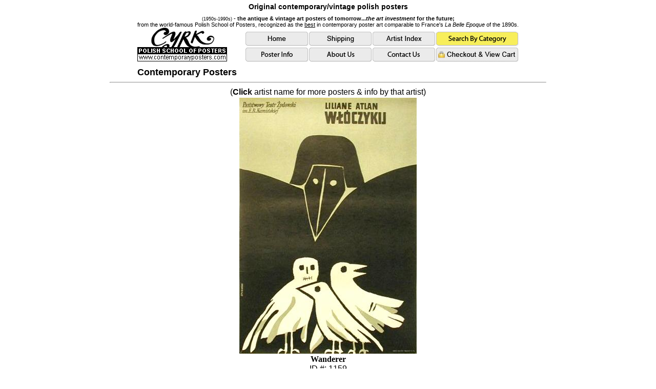

--- FILE ---
content_type: text/html
request_url: https://www.contemporaryposters.com/poster.php?number=1159
body_size: 22631
content:
<html>
<head>
<title>Contemporary Posters - Original contemporary/vintage Polish posters - Contemporary Posters</title>
<meta name="description" content="Original contemporary/vintage Polish posters (1950s-1990s) - the antique & vintage art posters of tomorrow...the art investment for the future
" />
<meta name="keywords" content="1960, 1960s, 1961, 1962, 1963, 1964, 1965, 1966, 1967, 1968, 1969, 1970, 1970s, 1971, 1972, 1973, 1974, 1975, 1976, 1977, 1978, 1979, 2, 3, 4, 5, 6, 60s, 7, 70s, acrobat, acrobats, advertisement, advertisements, advertising, animal, animals, antique, antiques, antiques and collectibles, art, artist, artists, arts, arts, asp, asps, award-winning, award-winning graphic design, bear, bears, bird, birds, Bocianowski, Boguslaw, Bohdan, budget, budget decorating, bunnies, bunny, buy, camel, camels, carnival, carnivals, cat, catalog, cats, chanukah, chanukah gift, chanukah presents, chicken, chickens, christmas, Christmas gifts, Christmas presents, circus, circus arts, circus links, circus memorabilia, circus performers, classic, classics, clown, clowning, clowns, collectible, collectible prints, collectibles, collecting, collecting rare prints, collector, collector links, collectors, contemporary, contemporary design, contemporary prints, contemporaryposters, contortionist, contortionists, cyrk, Czerniawski, decorating, decorating or the home, decorating on a budget, decorative, decorative arts, design, dog, dogs, eastern, Eastern European, economical, economical gift, elephant, elephants, european, European collectibles, European design links, exhibit posters, film posters, fine, fine art prints, for, french, furnishing, furnishings, future, future investment, gallery, gift, gifts, Gorka, graphic, graphic artists, graphic arts, graphic design, graphics, hanukah, Hanukah gifts, Hanukah presents, hare, hares, Hilscher, home, home decorating, home furnishings, horse, horses, Hubert, illustration, interior, interior design, investment, investments, investors, Jan, Janowski, jazz, jazz posters, Jerzy, Jewish posters, juggler, jugglers, leopard, leopards, link, links, lion, lion tamers, lions, Lustyk, Maciej, Marian, memorabilia, metasearch, Miedza-Tomaszewski, Mlodozeniec, modern, monkey, monkeys, movie, movie posters, not, Olbinski, old, online gallery, on-line gallery, opera posters, painting, paintings, parrot, parrots, performers, photo, photograph, photographs, photography, photos, pig, pigs, Poland, polish, Polish art, Polish artists, Polish arts, Polish links, poodle, poodles, polish posters, poster, posters, present, presents, printmaking, prints, propoganda, purchase, rabbit, rabbits, Rafal, rare, reproduction, sale, sales, Sawka, seal, seals, sheep, snake, snakes, solidarity, solidarnosc, sports, Stachurski, Stanislaw, Swierzy, tamer, tamers, tiger, tigers, trapeze, trapeze artists, Treutler, turkey, turkeys, turtle, turtles, unique, unique gift, Urbaniec, vintage, vintage posters, Waldemar, war, wholesale, Wiktor, Witold, world, world war 2, world war ii, ww2, wwii, zebra, zebras">
</head>
<body>
    
    
<!-- start headerstart.php -->

<!-- start width table -->
<link href="../cposters_style_2.css" rel="stylesheet" type="text/css" />


<table border="0" cellpadding="0" cellspacing="0" width="790" align="center">
  <tr>
    <td><table border="0" cellpadding="0" cellspacing="0" align="center">
      <tr>
        <td colspan="2" style="text-align: center;"><nobr>
        <span style="font-stretch:normal;font-family:Arial;">
        <h1 style="font-size:14px;font-weight:bold; margin-top: 5px;">
        Original contemporary/vintage polish posters
        </h1>
        <span style="font-size:9px;">
        (1950s-1990s)
        </span>
        <span style="font-size:11px;font-weight:bold;">
         - the antique &amp; vintage art posters of tomorrow...<i>the art investment</i> for the future;
         </span><br />
         
          <span style="font-family:Arial;font-weight:normal;font-size:11px;">from the world-famous Polish School of Posters, recognized as the <u>best</u> in contemporary poster art comparable to France's <i>La Belle Epoque</i> of the 1890s.</span></span></nobr></td>
      </tr>
      <tr>
        <td align=left valign=top><a href="/"><img src="/images/cyrklogosmall.png" alt="Polish Posters" width="175" height="66" border="0" /></a>
          <!-- start new --></td>
        <td align=left valign=bottom><div class="main_menu">
  <div align="right"><a href="https://www.contemporaryposters.com"><img src="https://www.contemporaryposters.com/images/home.jpg" width="124" height="29" border="0" /></a><a href="https://www.contemporaryposters.com/info/info.php#shipping"><img src="https://www.contemporaryposters.com/images/shipping.jpg" width="124" height="29" border="0" /></a><a href="https://www.contemporaryposters.com/catalog/catalog.php"><img src="https://www.contemporaryposters.com/images/artist_index.jpg" width="124" height="29" /></a><a href="https://www.contemporaryposters.com/directory/directory.php"><img src="https://www.contemporaryposters.com/images/search.jpg" width="162" height="30" /></a><br />
    <a href="https://www.contemporaryposters.com/info/info.php"><img src="https://www.contemporaryposters.com/images/poster_info.jpg" /></a><a href="https://www.contemporaryposters.com/about/about.php"><img src="https://www.contemporaryposters.com/images/about_us.jpg" width="124" height="29" /></a><a href="https://www.contemporaryposters.com/contact.php"><img src="https://www.contemporaryposters.com/images/contact_us.jpg" width="124" height="29" /></a><a href="https://www.contemporaryposters.com/cart_items.php"><img src="https://www.contemporaryposters.com/images/checkout.jpg" width="162" height="30" /></a></div>
</div></td>
        </tr>
      <tr>
        <td><font size="4"><b><nobr>
          Contemporary Posters        </nobr></b></font></td>
      </tr>
    </table>
      <hr />
      <!--

</nobr></b></font></td><td align=right valign=bottom><a href="/directory/directory.php"><img src="/images/keepshopping.gif" border=0 width=154 height=27 alt="Keep Shopping"></a> <a href="/cart_items.php"><img src="/images/secure_checkout.png" border=0 alt="Checkout contents of Shopping Basket"></a></td></tr></table><hr>

-->
      <!-- end headerend.php -->
      <form method="post" action="cart_items.php">
<table border="0" cellpadding="1" cellspacing="0" align="center"><tr><td align="center">
(<b>Click</b> artist name for more posters &amp; info by that artist)
</td></tr><tr><td padding="20" align="center">
<img alt="Polish Poster" src="/posters/1159.jpg"  border="0"></td></tr><tr><td align="center">
<div class="poster-information-container"><table class="poster-information" border="0" cellpadding="0" cellspacing="0">
<tr><td>
<span class="poster_title">Wanderer</span>
</td></tr>
<tr><td>
<span class="poster_info_label">ID #: 1159</span>
</td></tr>
<tr><td>
<span class="poster_subtitle">National Jewish Theater (E. R. Kaminski)</span>
</td></tr>
<tr><td>
<span class="poster_dates">1975</span>
</td></tr>
<tr><td>
<span class="poster_dimensions">22.5&quot;x32.5&quot</span>
</td></tr>
<tr><td>
<span class="poster_info_label">artist: </span><span class="poster_artist"><a href="https://www.contemporaryposters.com/category.php?artist=Stachurski, Marian">Stachurski, Marian</a></span>
</td></tr>
<tr><td>
<span class="poster_special"><a href="https://www.contemporaryposters.com/linenback/linenback.php">LINEN-BACKED<a/></span>
</td></tr>
</table>
<span class="price-info"><span class="poster_info_label price">Price: </span><span class="poster_price">$325.00</span><span class="buttons"><input class="button" type="submit" value="Add to Cart"><input type="hidden" name="number" value="1159"></span></span></ul></div></form></form>
 
    
     <table width="100%" class="footer-template" border=0 cellpadding=1 cellspacing=1 align=center><tr><td align=left valign=bottom><a href="https://www.contemporaryposters.com/contact.php">Contact Us</a><br><br>
     <nobr>ALL <b><i>CYRK...</i></b> posters are original.</nobr><br>
     <nobr>Click <a href="/info/info.php" style="font-size: 14px;">Poster Info</a> for details: size, s/h, etc.<br />
     <div style="font-size: 11px;">(price includes linen-backing unless otherwise indicated)</div>
     </nobr></td>

     <td valign=bottom align=right><!--<font size=1><b>CONTACT FOR AVAILABILITY</b></font> = only 1-2 posters available; prices $325-$850<br>* = <a href="https://www.contemporaryposters.com/mailto.php">contact us</a> for first printing; price $275-$500<br>
     -->

   
   <small><div class="contact">* = <a href="https://www.contemporaryposters.com/contact.php">contact us</a> for first printing; price $300-$600</div><div class="smaller">LOC = Library of Congress (Wash, DC)<br>FAMSF = Fine Arts Museums of San Francisco (San Francisco, CA)<br>MoMA = Museum of Modern Art (New York, NY)<br>V&A = Victoria & Albert Museum (London, UK)<br>MP = Mus�e de la Publicit�, Le Louvre (Paris, FR)</small></div></td></tr></table>
     
     
      
      
      
      <table cellspacing="0" cellpadding="0" align="center" border="0" class="footer" style="margin: 0px auto;">
        <tr>
          <td align="center"><a name="artists"><font size="2">Click poster for details & artist's bio/artist's other posters!</font></a></td>
        </tr>
        <tr align="center">
          <td align="center"><nobr> <a href="/category.php?Category_ID=2"><img height=116 alt="" src="/images/artists/sans_serif_captions/baczewska.jpg" width=69 border=0 /></a><a href="/category.php?Category_ID=3"><img height=116 alt="" src="/images/artists/sans_serif_captions/bocianowski.jpg" width=69 border=0 /></a><a href="/category.php?Category_ID=4"><img height=116 alt="" src="/images/artists/sans_serif_captions/cieslewicz.jpg" width=69 border=0 /></a><a href="/category.php?Category_ID=6"><img height=116 alt="" src="/images/artists/sans_serif_captions/czerniawski.jpg" width=69 border=0 /></a><a href="/category.php?Category_ID=8"><img height=116 alt="" src="/images/artists/sans_serif_captions/freudenreich.jpg" width=69 border=0 /></a><a href="/category.php?Category_ID=9"><img height=116 alt="" src="/images/artists/sans_serif_captions/gorka.jpg" width=69 border=0 /></a><a href="/category.php?Category_ID=165"><img height=116 alt="" src="/images/artists/sans_serif_captions/hibner.jpg" width=69 border=0 /></a><a href="/category.php?Category_ID=10"><img height=116 alt="" src="/images/artists/sans_serif_captions/hilscher.jpg" width=69 border=0 /></a><br />
            <a href="/category.php?Category_ID=11"><img height=116 alt="" src="/images/artists/sans_serif_captions/holdanowicz.jpg" width=69 border=0 /></a><a href="/category.php?Category_ID=167"><img height=116 alt="" src="/images/artists/sans_serif_captions/horodecki.jpg" width=69 border=0 /></a><a href="/category.php?Category_ID=12"><img height=116 alt="" src="/images/artists/sans_serif_captions/janowski.jpg" width=69 border=0 /></a><a href="/category.php?Category_ID=169"><img height=116 alt="" src="/images/artists/sans_serif_captions/januszewski.jpg" width=69 border=0 /></a><a href="/category.php?Category_ID=13"><img height=116 alt="" src="/images/artists/sans_serif_captions/jodlowski.jpg" width=69 border=0 /></a><a href="/category.php?Category_ID=170"><img height=116 alt="" src="/images/artists/sans_serif_captions/klimowski.jpg" width=69 border=0 /></a><a href="/category.php?Category_ID=172"><img height=116 alt="" src="/images/artists/sans_serif_captions/kotarbinski.jpg" width=69 border=0 /></a><a href="/category.php?Category_ID=14"><img height=116 alt="" src="/images/artists/sans_serif_captions/kozniewska.jpg" width=69 border=0 /></a><br />
            <a href="/category.php?Category_ID=15"><img height=116 alt="" src="/images/artists/sans_serif_captions/krzysztoforski.jpg" width=69 border=0 /></a><a href="/category.php?Category_ID=16"><img height=116 alt="" src="/images/artists/sans_serif_captions/lenica.jpg" width=69 border=0 /></a><a href="/category.php?Category_ID=191"><img height=116 alt="" src="/images/artists/sans_serif_captions/lipinski.jpg" width=69 border=0 /></a><a href="/category.php?Category_ID=17"><img height=116 alt="" src="/images/artists/sans_serif_captions/lustyk.jpg" width=69 border=0 /></a><a href="/category.php?Category_ID=18"><img height=116 alt="" src="/images/artists/sans_serif_captions/majewskig.jpg" width=69 border=0 /></a><a href="/category.php?Category_ID=19"><img height=116 alt="" src="/images/artists/sans_serif_captions/majewskil.jpg" width=69 border=0 /></a><a href="/category.php?Category_ID=20"><img height=116 alt="" src="/images/artists/sans_serif_captions/miedza-t.jpg" width=69 border=0 /></a><a href="/category.php?Category_ID=21"><img height=116 alt="" src="/images/artists/sans_serif_captions/mlodozeniec.jpg" width=69 border=0 /><br />
              </a><a href="/category.php?Category_ID=173"><img height=116 alt="" src="/images/artists/sans_serif_captions/mroszczak.jpg" width=69 border=0 /></a><a href="/category.php?Category_ID=22"><img height=116 alt="" src="/images/artists/sans_serif_captions/neugebauer.jpg" width=69 border=0 /></a><a href="/category.php?Category_ID=175"><img height=116 alt="" src="/images/artists/sans_serif_captions/nowinski.jpg" width=69 border=0 /></a><a href="/category.php?Category_ID=193"><img height=116 alt="" src="/images/artists/sans_serif_captions/oblucki.jpg" width=69 border=0 /></a><a href="/category.php?Category_ID=23"><img height=116 alt="" src="/images/artists/sans_serif_captions/olbinski.jpg" width=69 border=0 /></a><a href="/category.php?Category_ID=24"><img height=116 alt="" src="/images/artists/sans_serif_captions/pagowski.jpg" width=69 border=0 /></a><a href="/category.php?Category_ID=177"><img height=116 alt="" src="/images/artists/sans_serif_captions/piwonski.jpg" width=69 border=0 /></a><a href="/category.php?Category_ID=179"><img height=116 alt="" src="/images/artists/sans_serif_captions/rogowska.jpg" width=69 border=0 /></a><br />
            <a href="/category.php?Category_ID=27"><img height=116 alt="" src="/images/artists/sans_serif_captions/ruminski.jpg" width=69 border=0 /></a><a href="/category.php?Category_ID=28"><img height=116 alt="" src="/images/artists/sans_serif_captions/sawka.jpg" width=69 border=0 /></a><a href="/category.php?Category_ID=180"><img height=116 alt="" src="/images/artists/sans_serif_captions/socha.jpg" width=69 border=0 /></a><a href="/category.php?Category_ID=29"><img height=116 alt="" src="/images/artists/sans_serif_captions/stachurski.jpg" width=69 border=0 /></a><a href="/category.php?Category_ID=195"><img height=116 alt="" src="/images/artists/sans_serif_captions/starowieyski.jpg" width=69 border=0 /></a><a href="/category.php?Category_ID=181"><img height=116 alt="" src="/images/artists/sans_serif_captions/stasys.jpg" width=69 border=0 /></a><a href="/category.php?Category_ID=30"><img height=116 alt="" src="/images/artists/sans_serif_captions/swierzy.jpg" width=69 border=0 /></a><a href="/category.php?Category_ID=183"><img height=116 alt="" src="/images/artists/sans_serif_captions/szaybo.jpg" width=69 border=0 /></a><br />
            <a href="/category.php?Category_ID=185"><img height=116 alt="" src="/images/artists/sans_serif_captions/szemelowski.jpg" width=69 border=0 /></a><a href="/category.php?Category_ID=186"><img height=116 alt="" src="/images/artists/sans_serif_captions/szulecki.jpg" width=69 border=0 /></a><a href="/category.php?Category_ID=162"><img height=116 alt="" src="/images/artists/sans_serif_captions/tomaszewski.jpg" width=69 border=0 /></a><a href="/category.php?Category_ID=31"><img height=116 alt="" src="/images/artists/sans_serif_captions/treutler.jpg" width=69 border=0 /></a><a href="/category.php?Category_ID=32"><img height=116 alt="" src="/images/artists/sans_serif_captions/urbaniec.jpg" width=69 border=0 /></a><a href="/category.php?Category_ID=188"><img height=116 alt="" src="/images/artists/sans_serif_captions/wasilewski.jpg" width=69 border=0 /></a><a href="/category.php?Category_ID=190"><img height=116 alt="" src="/images/artists/sans_serif_captions/zamecznik.jpg" width=69 border=0 /></a><a href="/category.php?Category_ID=34"><img height=116 alt="" src="/images/artists/sans_serif_captions/zukowska.jpg" width=69 border=0 /></a> </NOBR></td>
        </tr>
<tr align="center">          <td>Other <b><i>CYRK</i></b> artists: <a href="/category.php?Category_ID=197">A-D</a>, <a href="/category.php?Category_ID=198">F-K</a>, <a href="/category.php?Category_ID=199">L-R</a>, <a href="/category.php?Category_ID=200">S-Z</a>, <a href="/category.php?Category_ID=201">Anonymous</a></td>
        </tr>
      </table>
      
      <div class="other_posters">
Other posters by artists of the Polish School of Posters
<br>
<div class="other_posters_box"><a href="category.php?Category_ID=99"></a><a href="https://www.contemporaryposters.com/category.php?Category_ID=99"><img height="75" alt="Search - Polish Exhibit Poster by CYRK Polish Poster Artists" src="/images/nc_exhibit.jpg" width="50" border="0"></a><br>
  <small>Exhibit</small></div>
  
  
  
  <div class="other_posters_box"><a href="https://www.contemporaryposters.com/category.php?Category_ID=102"><img height="75" alt="Search - Polish Film Poster by CYRK Polish Poster Artists" src="/images/nc_cinema.jpg" width="50" border="0"><br><small>Film<br>(Movie/<br>Cinema)</small></a></div>
  <div class="other_posters_box"><a href="https://www.contemporaryposters.com/category.php?Category_ID=98"><img height="75" alt="Search - Polish Jazz Poster by CYRK Polish Poster Artists" src="/images/1977_icon.jpg" width="50" border="0"><br><small>Jazz<br>Rock<br>Music</small></a></div><div class="other_posters_box"><a href="https://www.contemporaryposters.com/category.php?Category_ID=101"><img height="75" alt="Search - Polish Jewish Poster by CYRK Polish Poster Artists" src="/images/nc_jewish.jpg" width="50" border="0"><br><small>Jewish<br>(Judaica)</small></a></div><div class="other_posters_box"><a href="https://www.contemporaryposters.com/category.php?Category_ID=103"><img height="75" alt="Search - Polish Opera Poster by CYRK Polish Poster Artists" src="/images/nc_opera.jpg" width="50" border="0"><br><small>Opera<br>Ballet<br>Dance</small></a></div><div class="other_posters_box"><a href="https://www.contemporaryposters.com/category.php?Category_ID=157"><img height="75" alt="Search - Polish Political/Social Poster by CYRK Polish Poster Artists" src="/images/nc_social.jpg" width="50" border="0"><br><small>Political<br>
    <small>(Solidarity)<br>
    </small>Social</small></a></div><div class="other_posters_box"><a href="https://www.contemporaryposters.com/category.php?Category_ID=158"><img height="75" alt="Search - Polish Promotional Poster by CYRK Polish Poster Artists" src="/images/nc_promotional.jpg" width="50" border="0"><br><small>Promo-<br>tional</small></a></div><div class="other_posters_box"><a href="https://www.contemporaryposters.com/category.php?Category_ID=100"><img height="75" alt="Search - Polish Theater Poster by CYRK Polish Poster Artists" src="/images/1209_icon.jpg" width="50" border="0"><br><small>Theater</small></a></div><div class="other_posters_box"><a href="https://www.contemporaryposters.com/category.php?Category_ID=141"><img height="75" alt="Search - Polish Travel and Leisure Poster by CYRK Polish Poster Artists" src="/images/nc_travel.jpg" width="50" border="0"><br><small>Travel<br>Leisure<br>Zoo</small></a><br>
  </div>
  <div class="other_posters_box"></div><div class="other_posters_box"><a href="https://www.contemporaryposters.com/category.php?Category_ID=301"><img height="75" alt="CYRK circus poster art" src="/images/5027_icon.jpg" width="55" border="0"> <small>Newly Acquired Posters!</small></a></div><div class="other_posters_box"><a href="https://www.contemporaryposters.com/category.php?Category_ID=36"><img src="/images/nc_cyrk.jpg" width="50" height="75" border="0"><small> All CYRK posters</small></a></div>
 
</div>
      <div style="height: 40px; 
float: left;
clear: both;
width: 100%;"></div>


      <div style="width: 850px; text-align: left; margin: 0px auto;">
<p align="left"><font size="3">For comments/questions <a href="https://www.contemporaryposters.com/contact.php">contact us.</a></font></p>
</div>
<HR>
      
      <table width=600 align=center border=0>
<tr>
<td align="center"><IMG alt="Secure Site" src="https://www.contemporaryposters.com/thawte_seal.gif"border=0><BR><FONT size=2>A VeriSign Company</FONT></td>
<td align="center"><!-- Begin PayPal Logo --><A href="http://www.paypal.com/auction/pal=art%40contemporaryposters.com" target=_blank><IMG height=63 alt="We accept PayPal" src="/images/paypal-verified.gif" width=63 border=0></A> <!-- End PayPal Logo --><BR><FONT size=2>We accept PayPal</FONT></td>
<td rowSpan=2><A href="http://www.ivpda.com/"><IMG height=116 alt="International Vintage Poster Dealers Association Member" src="/images/ivpda.jpg" width=169 border=0></A> </td></tr>
<tr>
<td align="center" vAlign=bottom><img src="https://www.contemporaryposters.com/pci_logo.gif"/></td>
<td align="center"><IMG height=51 alt="We accept MasterCard, VISA, American Express, checks, and money orders" src="/images/creditcards.jpg" width=140></td></tr></table>

<p align=center><font size="3"><B>Contemporary Posters</B>, Prior Products Inc., 115 Central Park West, New York, NY 10023-4198 USA<BR>

<div style="width: 100%; text-align: center;">
<div style="margin: 0px auto; text-align: left; width: 300px;">
<font size="2">
Phone (212) 724-7722,  Fax (212) 724-8733<BR>

E-mail: <A href="https://www.contemporaryposters.com/mailto.php">art@contemporaryposters.com</A><BR><BR>

</font>
</div>
</div>


<div style="width: 100%; text-align: center; margin-bottom: 10px;">
<font size="1">
<strong>Contemporary Posters</strong> is a division of Prior Products, Inc., a New York corporation, founded in 1933.<br /></font>

<FONT size=1><B>� Contemporary Posters</B>, 1996-2026</font>

</div>

<script type="text/javascript">
var gaJsHost = (("https:" == document.location.protocol) ? "https://ssl." : "http://www.");
document.write(unescape("%3Cscript src='" + gaJsHost + "google-analytics.com/ga.js' type='text/javascript'%3E%3C/script%3E"));
</script>
<script type="text/javascript">
try {
var pageTracker = _gat._getTracker("UA-4170011-4");
pageTracker._trackPageview();
} catch(err) {}</script>

</td></tr></table>



 

<script type="text/javascript" src="//assets.pinterest.com/js/pinit.js" data-pin-hover="true"></script>
</body>
</html>